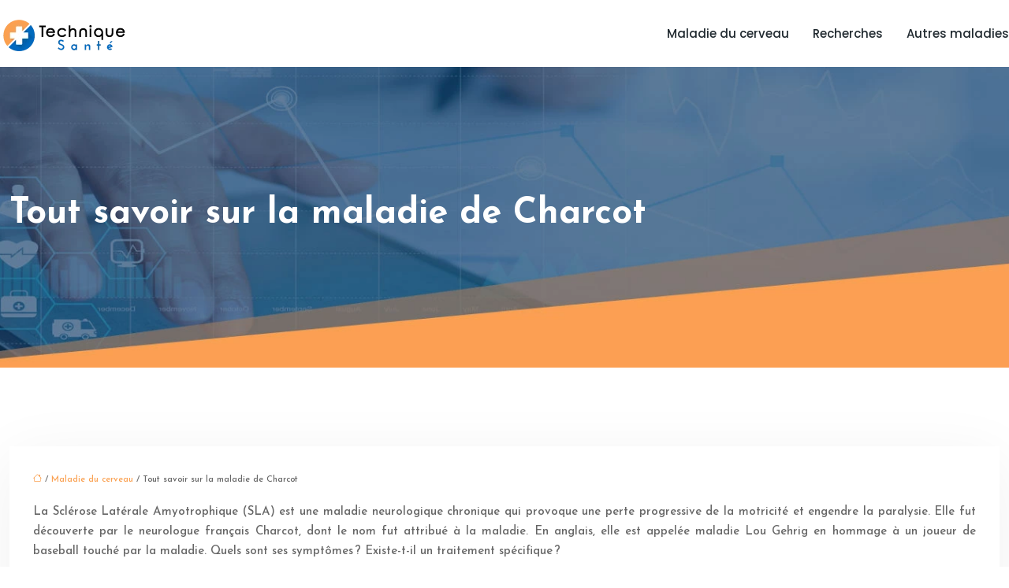

--- FILE ---
content_type: text/html; charset=UTF-8
request_url: https://www.techniquesante.fr/tout-savoir-sur-la-maladie-de-charcot/
body_size: 10092
content:
<!DOCTYPE html>
<html lang="fr-FR">
<head>
<meta charset="UTF-8" />
<meta name="viewport" content="width=device-width">
<link rel="shortcut icon" href="/wp-content/uploads/2024/05/sante-1.webp" />
<script type="application/ld+json">
{
    "@context": "https://schema.org",
    "@graph": [
        {
            "@type": "WebSite",
            "@id": "https://www.techniquesante.fr#website",
            "url": "https://www.techniquesante.fr",
            "inLanguage": "fr-FR",
            "publisher": {
                "@id": "https://www.techniquesante.fr#organization"
            }
        },
        {
            "@type": "Organization",
            "@id": "https://www.techniquesante.fr#organization",
            "url": "https://www.techniquesante.fr",
            "logo": {
                "@type": "ImageObject",
                "@id": "https://www.techniquesante.fr#logo",
                "url": "https://www.techniquesante.fr/wp-content/uploads/2024/05/technique-sante-7.webp"
            }
        },
        {
            "@type": "Person",
            "@id": "https://www.techniquesante.fr/author/assurances-vehicules#person",
            "name": "admin",
            "jobTitle": "Rédaction Web",
            "url": "https://www.techniquesante.fr/author/assurances-vehicules",
            "worksFor": {
                "@id": "https://www.techniquesante.fr#organization"
            },
            "image": {
                "@type": "ImageObject",
                "url": ""
            }
        },
        {
            "@type": "WebPage",
            "@id": "https://www.techniquesante.fr/tout-savoir-sur-la-maladie-de-charcot/#webpage",
            "url": "https://www.techniquesante.fr/tout-savoir-sur-la-maladie-de-charcot/",
            "isPartOf": {
                "@id": "https://www.techniquesante.fr#website"
            },
            "breadcrumb": {
                "@id": "https://www.techniquesante.fr/tout-savoir-sur-la-maladie-de-charcot/#breadcrumb"
            },
            "inLanguage": "fr_FR"
        },
        {
            "@type": "Article",
            "@id": "https://www.techniquesante.fr/tout-savoir-sur-la-maladie-de-charcot/#article",
            "headline": "Tout savoir sur la maladie de Charcot",
            "mainEntityOfPage": {
                "@id": "https://www.techniquesante.fr/tout-savoir-sur-la-maladie-de-charcot/#webpage"
            },
            "wordCount": 415,
            "isAccessibleForFree": true,
            "articleSection": [
                "Maladie du cerveau"
            ],
            "datePublished": "2020-05-01T23:08:27+00:00",
            "author": {
                "@id": "https://www.techniquesante.fr/author/assurances-vehicules#person"
            },
            "publisher": {
                "@id": "https://www.techniquesante.fr#organization"
            },
            "inLanguage": "fr-FR"
        },
        {
            "@type": "BreadcrumbList",
            "@id": "https://www.techniquesante.fr/tout-savoir-sur-la-maladie-de-charcot/#breadcrumb",
            "itemListElement": [
                {
                    "@type": "ListItem",
                    "position": 1,
                    "name": "Accueil",
                    "item": "https://www.techniquesante.fr/"
                },
                {
                    "@type": "ListItem",
                    "position": 2,
                    "name": "Maladie du cerveau",
                    "item": "https://www.techniquesante.fr/maladie-du-cerveau/"
                },
                {
                    "@type": "ListItem",
                    "position": 3,
                    "name": "Tout savoir sur la maladie de Charcot",
                    "item": "https://www.techniquesante.fr/tout-savoir-sur-la-maladie-de-charcot/"
                }
            ]
        }
    ]
}</script>
<meta name='robots' content='max-image-preview:large' />
<title>La maladie de Charcot : symptômes et traitements</title><meta name="description" content="La maladie de Charcot atteint les neurones. Elle provoque une faiblesse musculaire et entraîne une paralysie. Elle touche les personnes âgées de 50 à 70 ans."><link rel="alternate" title="oEmbed (JSON)" type="application/json+oembed" href="https://www.techniquesante.fr/wp-json/oembed/1.0/embed?url=https%3A%2F%2Fwww.techniquesante.fr%2Ftout-savoir-sur-la-maladie-de-charcot%2F" />
<link rel="alternate" title="oEmbed (XML)" type="text/xml+oembed" href="https://www.techniquesante.fr/wp-json/oembed/1.0/embed?url=https%3A%2F%2Fwww.techniquesante.fr%2Ftout-savoir-sur-la-maladie-de-charcot%2F&#038;format=xml" />
<style id='wp-img-auto-sizes-contain-inline-css' type='text/css'>
img:is([sizes=auto i],[sizes^="auto," i]){contain-intrinsic-size:3000px 1500px}
/*# sourceURL=wp-img-auto-sizes-contain-inline-css */
</style>
<style id='wp-block-library-inline-css' type='text/css'>
:root{--wp-block-synced-color:#7a00df;--wp-block-synced-color--rgb:122,0,223;--wp-bound-block-color:var(--wp-block-synced-color);--wp-editor-canvas-background:#ddd;--wp-admin-theme-color:#007cba;--wp-admin-theme-color--rgb:0,124,186;--wp-admin-theme-color-darker-10:#006ba1;--wp-admin-theme-color-darker-10--rgb:0,107,160.5;--wp-admin-theme-color-darker-20:#005a87;--wp-admin-theme-color-darker-20--rgb:0,90,135;--wp-admin-border-width-focus:2px}@media (min-resolution:192dpi){:root{--wp-admin-border-width-focus:1.5px}}.wp-element-button{cursor:pointer}:root .has-very-light-gray-background-color{background-color:#eee}:root .has-very-dark-gray-background-color{background-color:#313131}:root .has-very-light-gray-color{color:#eee}:root .has-very-dark-gray-color{color:#313131}:root .has-vivid-green-cyan-to-vivid-cyan-blue-gradient-background{background:linear-gradient(135deg,#00d084,#0693e3)}:root .has-purple-crush-gradient-background{background:linear-gradient(135deg,#34e2e4,#4721fb 50%,#ab1dfe)}:root .has-hazy-dawn-gradient-background{background:linear-gradient(135deg,#faaca8,#dad0ec)}:root .has-subdued-olive-gradient-background{background:linear-gradient(135deg,#fafae1,#67a671)}:root .has-atomic-cream-gradient-background{background:linear-gradient(135deg,#fdd79a,#004a59)}:root .has-nightshade-gradient-background{background:linear-gradient(135deg,#330968,#31cdcf)}:root .has-midnight-gradient-background{background:linear-gradient(135deg,#020381,#2874fc)}:root{--wp--preset--font-size--normal:16px;--wp--preset--font-size--huge:42px}.has-regular-font-size{font-size:1em}.has-larger-font-size{font-size:2.625em}.has-normal-font-size{font-size:var(--wp--preset--font-size--normal)}.has-huge-font-size{font-size:var(--wp--preset--font-size--huge)}.has-text-align-center{text-align:center}.has-text-align-left{text-align:left}.has-text-align-right{text-align:right}.has-fit-text{white-space:nowrap!important}#end-resizable-editor-section{display:none}.aligncenter{clear:both}.items-justified-left{justify-content:flex-start}.items-justified-center{justify-content:center}.items-justified-right{justify-content:flex-end}.items-justified-space-between{justify-content:space-between}.screen-reader-text{border:0;clip-path:inset(50%);height:1px;margin:-1px;overflow:hidden;padding:0;position:absolute;width:1px;word-wrap:normal!important}.screen-reader-text:focus{background-color:#ddd;clip-path:none;color:#444;display:block;font-size:1em;height:auto;left:5px;line-height:normal;padding:15px 23px 14px;text-decoration:none;top:5px;width:auto;z-index:100000}html :where(.has-border-color){border-style:solid}html :where([style*=border-top-color]){border-top-style:solid}html :where([style*=border-right-color]){border-right-style:solid}html :where([style*=border-bottom-color]){border-bottom-style:solid}html :where([style*=border-left-color]){border-left-style:solid}html :where([style*=border-width]){border-style:solid}html :where([style*=border-top-width]){border-top-style:solid}html :where([style*=border-right-width]){border-right-style:solid}html :where([style*=border-bottom-width]){border-bottom-style:solid}html :where([style*=border-left-width]){border-left-style:solid}html :where(img[class*=wp-image-]){height:auto;max-width:100%}:where(figure){margin:0 0 1em}html :where(.is-position-sticky){--wp-admin--admin-bar--position-offset:var(--wp-admin--admin-bar--height,0px)}@media screen and (max-width:600px){html :where(.is-position-sticky){--wp-admin--admin-bar--position-offset:0px}}

/*# sourceURL=wp-block-library-inline-css */
</style><style id='global-styles-inline-css' type='text/css'>
:root{--wp--preset--aspect-ratio--square: 1;--wp--preset--aspect-ratio--4-3: 4/3;--wp--preset--aspect-ratio--3-4: 3/4;--wp--preset--aspect-ratio--3-2: 3/2;--wp--preset--aspect-ratio--2-3: 2/3;--wp--preset--aspect-ratio--16-9: 16/9;--wp--preset--aspect-ratio--9-16: 9/16;--wp--preset--color--black: #000000;--wp--preset--color--cyan-bluish-gray: #abb8c3;--wp--preset--color--white: #ffffff;--wp--preset--color--pale-pink: #f78da7;--wp--preset--color--vivid-red: #cf2e2e;--wp--preset--color--luminous-vivid-orange: #ff6900;--wp--preset--color--luminous-vivid-amber: #fcb900;--wp--preset--color--light-green-cyan: #7bdcb5;--wp--preset--color--vivid-green-cyan: #00d084;--wp--preset--color--pale-cyan-blue: #8ed1fc;--wp--preset--color--vivid-cyan-blue: #0693e3;--wp--preset--color--vivid-purple: #9b51e0;--wp--preset--color--base: #f9f9f9;--wp--preset--color--base-2: #ffffff;--wp--preset--color--contrast: #111111;--wp--preset--color--contrast-2: #636363;--wp--preset--color--contrast-3: #A4A4A4;--wp--preset--color--accent: #cfcabe;--wp--preset--color--accent-2: #c2a990;--wp--preset--color--accent-3: #d8613c;--wp--preset--color--accent-4: #b1c5a4;--wp--preset--color--accent-5: #b5bdbc;--wp--preset--gradient--vivid-cyan-blue-to-vivid-purple: linear-gradient(135deg,rgb(6,147,227) 0%,rgb(155,81,224) 100%);--wp--preset--gradient--light-green-cyan-to-vivid-green-cyan: linear-gradient(135deg,rgb(122,220,180) 0%,rgb(0,208,130) 100%);--wp--preset--gradient--luminous-vivid-amber-to-luminous-vivid-orange: linear-gradient(135deg,rgb(252,185,0) 0%,rgb(255,105,0) 100%);--wp--preset--gradient--luminous-vivid-orange-to-vivid-red: linear-gradient(135deg,rgb(255,105,0) 0%,rgb(207,46,46) 100%);--wp--preset--gradient--very-light-gray-to-cyan-bluish-gray: linear-gradient(135deg,rgb(238,238,238) 0%,rgb(169,184,195) 100%);--wp--preset--gradient--cool-to-warm-spectrum: linear-gradient(135deg,rgb(74,234,220) 0%,rgb(151,120,209) 20%,rgb(207,42,186) 40%,rgb(238,44,130) 60%,rgb(251,105,98) 80%,rgb(254,248,76) 100%);--wp--preset--gradient--blush-light-purple: linear-gradient(135deg,rgb(255,206,236) 0%,rgb(152,150,240) 100%);--wp--preset--gradient--blush-bordeaux: linear-gradient(135deg,rgb(254,205,165) 0%,rgb(254,45,45) 50%,rgb(107,0,62) 100%);--wp--preset--gradient--luminous-dusk: linear-gradient(135deg,rgb(255,203,112) 0%,rgb(199,81,192) 50%,rgb(65,88,208) 100%);--wp--preset--gradient--pale-ocean: linear-gradient(135deg,rgb(255,245,203) 0%,rgb(182,227,212) 50%,rgb(51,167,181) 100%);--wp--preset--gradient--electric-grass: linear-gradient(135deg,rgb(202,248,128) 0%,rgb(113,206,126) 100%);--wp--preset--gradient--midnight: linear-gradient(135deg,rgb(2,3,129) 0%,rgb(40,116,252) 100%);--wp--preset--gradient--gradient-1: linear-gradient(to bottom, #cfcabe 0%, #F9F9F9 100%);--wp--preset--gradient--gradient-2: linear-gradient(to bottom, #C2A990 0%, #F9F9F9 100%);--wp--preset--gradient--gradient-3: linear-gradient(to bottom, #D8613C 0%, #F9F9F9 100%);--wp--preset--gradient--gradient-4: linear-gradient(to bottom, #B1C5A4 0%, #F9F9F9 100%);--wp--preset--gradient--gradient-5: linear-gradient(to bottom, #B5BDBC 0%, #F9F9F9 100%);--wp--preset--gradient--gradient-6: linear-gradient(to bottom, #A4A4A4 0%, #F9F9F9 100%);--wp--preset--gradient--gradient-7: linear-gradient(to bottom, #cfcabe 50%, #F9F9F9 50%);--wp--preset--gradient--gradient-8: linear-gradient(to bottom, #C2A990 50%, #F9F9F9 50%);--wp--preset--gradient--gradient-9: linear-gradient(to bottom, #D8613C 50%, #F9F9F9 50%);--wp--preset--gradient--gradient-10: linear-gradient(to bottom, #B1C5A4 50%, #F9F9F9 50%);--wp--preset--gradient--gradient-11: linear-gradient(to bottom, #B5BDBC 50%, #F9F9F9 50%);--wp--preset--gradient--gradient-12: linear-gradient(to bottom, #A4A4A4 50%, #F9F9F9 50%);--wp--preset--font-size--small: 13px;--wp--preset--font-size--medium: 20px;--wp--preset--font-size--large: 36px;--wp--preset--font-size--x-large: 42px;--wp--preset--spacing--20: min(1.5rem, 2vw);--wp--preset--spacing--30: min(2.5rem, 3vw);--wp--preset--spacing--40: min(4rem, 5vw);--wp--preset--spacing--50: min(6.5rem, 8vw);--wp--preset--spacing--60: min(10.5rem, 13vw);--wp--preset--spacing--70: 3.38rem;--wp--preset--spacing--80: 5.06rem;--wp--preset--spacing--10: 1rem;--wp--preset--shadow--natural: 6px 6px 9px rgba(0, 0, 0, 0.2);--wp--preset--shadow--deep: 12px 12px 50px rgba(0, 0, 0, 0.4);--wp--preset--shadow--sharp: 6px 6px 0px rgba(0, 0, 0, 0.2);--wp--preset--shadow--outlined: 6px 6px 0px -3px rgb(255, 255, 255), 6px 6px rgb(0, 0, 0);--wp--preset--shadow--crisp: 6px 6px 0px rgb(0, 0, 0);}:root { --wp--style--global--content-size: 1320px;--wp--style--global--wide-size: 1920px; }:where(body) { margin: 0; }.wp-site-blocks { padding-top: var(--wp--style--root--padding-top); padding-bottom: var(--wp--style--root--padding-bottom); }.has-global-padding { padding-right: var(--wp--style--root--padding-right); padding-left: var(--wp--style--root--padding-left); }.has-global-padding > .alignfull { margin-right: calc(var(--wp--style--root--padding-right) * -1); margin-left: calc(var(--wp--style--root--padding-left) * -1); }.has-global-padding :where(:not(.alignfull.is-layout-flow) > .has-global-padding:not(.wp-block-block, .alignfull)) { padding-right: 0; padding-left: 0; }.has-global-padding :where(:not(.alignfull.is-layout-flow) > .has-global-padding:not(.wp-block-block, .alignfull)) > .alignfull { margin-left: 0; margin-right: 0; }.wp-site-blocks > .alignleft { float: left; margin-right: 2em; }.wp-site-blocks > .alignright { float: right; margin-left: 2em; }.wp-site-blocks > .aligncenter { justify-content: center; margin-left: auto; margin-right: auto; }:where(.wp-site-blocks) > * { margin-block-start: 1.2rem; margin-block-end: 0; }:where(.wp-site-blocks) > :first-child { margin-block-start: 0; }:where(.wp-site-blocks) > :last-child { margin-block-end: 0; }:root { --wp--style--block-gap: 1.2rem; }:root :where(.is-layout-flow) > :first-child{margin-block-start: 0;}:root :where(.is-layout-flow) > :last-child{margin-block-end: 0;}:root :where(.is-layout-flow) > *{margin-block-start: 1.2rem;margin-block-end: 0;}:root :where(.is-layout-constrained) > :first-child{margin-block-start: 0;}:root :where(.is-layout-constrained) > :last-child{margin-block-end: 0;}:root :where(.is-layout-constrained) > *{margin-block-start: 1.2rem;margin-block-end: 0;}:root :where(.is-layout-flex){gap: 1.2rem;}:root :where(.is-layout-grid){gap: 1.2rem;}.is-layout-flow > .alignleft{float: left;margin-inline-start: 0;margin-inline-end: 2em;}.is-layout-flow > .alignright{float: right;margin-inline-start: 2em;margin-inline-end: 0;}.is-layout-flow > .aligncenter{margin-left: auto !important;margin-right: auto !important;}.is-layout-constrained > .alignleft{float: left;margin-inline-start: 0;margin-inline-end: 2em;}.is-layout-constrained > .alignright{float: right;margin-inline-start: 2em;margin-inline-end: 0;}.is-layout-constrained > .aligncenter{margin-left: auto !important;margin-right: auto !important;}.is-layout-constrained > :where(:not(.alignleft):not(.alignright):not(.alignfull)){max-width: var(--wp--style--global--content-size);margin-left: auto !important;margin-right: auto !important;}.is-layout-constrained > .alignwide{max-width: var(--wp--style--global--wide-size);}body .is-layout-flex{display: flex;}.is-layout-flex{flex-wrap: wrap;align-items: center;}.is-layout-flex > :is(*, div){margin: 0;}body .is-layout-grid{display: grid;}.is-layout-grid > :is(*, div){margin: 0;}body{--wp--style--root--padding-top: 0px;--wp--style--root--padding-right: var(--wp--preset--spacing--50);--wp--style--root--padding-bottom: 0px;--wp--style--root--padding-left: var(--wp--preset--spacing--50);}a:where(:not(.wp-element-button)){text-decoration: underline;}:root :where(a:where(:not(.wp-element-button)):hover){text-decoration: none;}:root :where(.wp-element-button, .wp-block-button__link){background-color: var(--wp--preset--color--contrast);border-radius: .33rem;border-color: var(--wp--preset--color--contrast);border-width: 0;color: var(--wp--preset--color--base);font-family: inherit;font-size: var(--wp--preset--font-size--small);font-style: normal;font-weight: 500;letter-spacing: inherit;line-height: inherit;padding-top: 0.6rem;padding-right: 1rem;padding-bottom: 0.6rem;padding-left: 1rem;text-decoration: none;text-transform: inherit;}:root :where(.wp-element-button:hover, .wp-block-button__link:hover){background-color: var(--wp--preset--color--contrast-2);border-color: var(--wp--preset--color--contrast-2);color: var(--wp--preset--color--base);}:root :where(.wp-element-button:focus, .wp-block-button__link:focus){background-color: var(--wp--preset--color--contrast-2);border-color: var(--wp--preset--color--contrast-2);color: var(--wp--preset--color--base);outline-color: var(--wp--preset--color--contrast);outline-offset: 2px;outline-style: dotted;outline-width: 1px;}:root :where(.wp-element-button:active, .wp-block-button__link:active){background-color: var(--wp--preset--color--contrast);color: var(--wp--preset--color--base);}:root :where(.wp-element-caption, .wp-block-audio figcaption, .wp-block-embed figcaption, .wp-block-gallery figcaption, .wp-block-image figcaption, .wp-block-table figcaption, .wp-block-video figcaption){color: var(--wp--preset--color--contrast-2);font-family: var(--wp--preset--font-family--body);font-size: 0.8rem;}.has-black-color{color: var(--wp--preset--color--black) !important;}.has-cyan-bluish-gray-color{color: var(--wp--preset--color--cyan-bluish-gray) !important;}.has-white-color{color: var(--wp--preset--color--white) !important;}.has-pale-pink-color{color: var(--wp--preset--color--pale-pink) !important;}.has-vivid-red-color{color: var(--wp--preset--color--vivid-red) !important;}.has-luminous-vivid-orange-color{color: var(--wp--preset--color--luminous-vivid-orange) !important;}.has-luminous-vivid-amber-color{color: var(--wp--preset--color--luminous-vivid-amber) !important;}.has-light-green-cyan-color{color: var(--wp--preset--color--light-green-cyan) !important;}.has-vivid-green-cyan-color{color: var(--wp--preset--color--vivid-green-cyan) !important;}.has-pale-cyan-blue-color{color: var(--wp--preset--color--pale-cyan-blue) !important;}.has-vivid-cyan-blue-color{color: var(--wp--preset--color--vivid-cyan-blue) !important;}.has-vivid-purple-color{color: var(--wp--preset--color--vivid-purple) !important;}.has-base-color{color: var(--wp--preset--color--base) !important;}.has-base-2-color{color: var(--wp--preset--color--base-2) !important;}.has-contrast-color{color: var(--wp--preset--color--contrast) !important;}.has-contrast-2-color{color: var(--wp--preset--color--contrast-2) !important;}.has-contrast-3-color{color: var(--wp--preset--color--contrast-3) !important;}.has-accent-color{color: var(--wp--preset--color--accent) !important;}.has-accent-2-color{color: var(--wp--preset--color--accent-2) !important;}.has-accent-3-color{color: var(--wp--preset--color--accent-3) !important;}.has-accent-4-color{color: var(--wp--preset--color--accent-4) !important;}.has-accent-5-color{color: var(--wp--preset--color--accent-5) !important;}.has-black-background-color{background-color: var(--wp--preset--color--black) !important;}.has-cyan-bluish-gray-background-color{background-color: var(--wp--preset--color--cyan-bluish-gray) !important;}.has-white-background-color{background-color: var(--wp--preset--color--white) !important;}.has-pale-pink-background-color{background-color: var(--wp--preset--color--pale-pink) !important;}.has-vivid-red-background-color{background-color: var(--wp--preset--color--vivid-red) !important;}.has-luminous-vivid-orange-background-color{background-color: var(--wp--preset--color--luminous-vivid-orange) !important;}.has-luminous-vivid-amber-background-color{background-color: var(--wp--preset--color--luminous-vivid-amber) !important;}.has-light-green-cyan-background-color{background-color: var(--wp--preset--color--light-green-cyan) !important;}.has-vivid-green-cyan-background-color{background-color: var(--wp--preset--color--vivid-green-cyan) !important;}.has-pale-cyan-blue-background-color{background-color: var(--wp--preset--color--pale-cyan-blue) !important;}.has-vivid-cyan-blue-background-color{background-color: var(--wp--preset--color--vivid-cyan-blue) !important;}.has-vivid-purple-background-color{background-color: var(--wp--preset--color--vivid-purple) !important;}.has-base-background-color{background-color: var(--wp--preset--color--base) !important;}.has-base-2-background-color{background-color: var(--wp--preset--color--base-2) !important;}.has-contrast-background-color{background-color: var(--wp--preset--color--contrast) !important;}.has-contrast-2-background-color{background-color: var(--wp--preset--color--contrast-2) !important;}.has-contrast-3-background-color{background-color: var(--wp--preset--color--contrast-3) !important;}.has-accent-background-color{background-color: var(--wp--preset--color--accent) !important;}.has-accent-2-background-color{background-color: var(--wp--preset--color--accent-2) !important;}.has-accent-3-background-color{background-color: var(--wp--preset--color--accent-3) !important;}.has-accent-4-background-color{background-color: var(--wp--preset--color--accent-4) !important;}.has-accent-5-background-color{background-color: var(--wp--preset--color--accent-5) !important;}.has-black-border-color{border-color: var(--wp--preset--color--black) !important;}.has-cyan-bluish-gray-border-color{border-color: var(--wp--preset--color--cyan-bluish-gray) !important;}.has-white-border-color{border-color: var(--wp--preset--color--white) !important;}.has-pale-pink-border-color{border-color: var(--wp--preset--color--pale-pink) !important;}.has-vivid-red-border-color{border-color: var(--wp--preset--color--vivid-red) !important;}.has-luminous-vivid-orange-border-color{border-color: var(--wp--preset--color--luminous-vivid-orange) !important;}.has-luminous-vivid-amber-border-color{border-color: var(--wp--preset--color--luminous-vivid-amber) !important;}.has-light-green-cyan-border-color{border-color: var(--wp--preset--color--light-green-cyan) !important;}.has-vivid-green-cyan-border-color{border-color: var(--wp--preset--color--vivid-green-cyan) !important;}.has-pale-cyan-blue-border-color{border-color: var(--wp--preset--color--pale-cyan-blue) !important;}.has-vivid-cyan-blue-border-color{border-color: var(--wp--preset--color--vivid-cyan-blue) !important;}.has-vivid-purple-border-color{border-color: var(--wp--preset--color--vivid-purple) !important;}.has-base-border-color{border-color: var(--wp--preset--color--base) !important;}.has-base-2-border-color{border-color: var(--wp--preset--color--base-2) !important;}.has-contrast-border-color{border-color: var(--wp--preset--color--contrast) !important;}.has-contrast-2-border-color{border-color: var(--wp--preset--color--contrast-2) !important;}.has-contrast-3-border-color{border-color: var(--wp--preset--color--contrast-3) !important;}.has-accent-border-color{border-color: var(--wp--preset--color--accent) !important;}.has-accent-2-border-color{border-color: var(--wp--preset--color--accent-2) !important;}.has-accent-3-border-color{border-color: var(--wp--preset--color--accent-3) !important;}.has-accent-4-border-color{border-color: var(--wp--preset--color--accent-4) !important;}.has-accent-5-border-color{border-color: var(--wp--preset--color--accent-5) !important;}.has-vivid-cyan-blue-to-vivid-purple-gradient-background{background: var(--wp--preset--gradient--vivid-cyan-blue-to-vivid-purple) !important;}.has-light-green-cyan-to-vivid-green-cyan-gradient-background{background: var(--wp--preset--gradient--light-green-cyan-to-vivid-green-cyan) !important;}.has-luminous-vivid-amber-to-luminous-vivid-orange-gradient-background{background: var(--wp--preset--gradient--luminous-vivid-amber-to-luminous-vivid-orange) !important;}.has-luminous-vivid-orange-to-vivid-red-gradient-background{background: var(--wp--preset--gradient--luminous-vivid-orange-to-vivid-red) !important;}.has-very-light-gray-to-cyan-bluish-gray-gradient-background{background: var(--wp--preset--gradient--very-light-gray-to-cyan-bluish-gray) !important;}.has-cool-to-warm-spectrum-gradient-background{background: var(--wp--preset--gradient--cool-to-warm-spectrum) !important;}.has-blush-light-purple-gradient-background{background: var(--wp--preset--gradient--blush-light-purple) !important;}.has-blush-bordeaux-gradient-background{background: var(--wp--preset--gradient--blush-bordeaux) !important;}.has-luminous-dusk-gradient-background{background: var(--wp--preset--gradient--luminous-dusk) !important;}.has-pale-ocean-gradient-background{background: var(--wp--preset--gradient--pale-ocean) !important;}.has-electric-grass-gradient-background{background: var(--wp--preset--gradient--electric-grass) !important;}.has-midnight-gradient-background{background: var(--wp--preset--gradient--midnight) !important;}.has-gradient-1-gradient-background{background: var(--wp--preset--gradient--gradient-1) !important;}.has-gradient-2-gradient-background{background: var(--wp--preset--gradient--gradient-2) !important;}.has-gradient-3-gradient-background{background: var(--wp--preset--gradient--gradient-3) !important;}.has-gradient-4-gradient-background{background: var(--wp--preset--gradient--gradient-4) !important;}.has-gradient-5-gradient-background{background: var(--wp--preset--gradient--gradient-5) !important;}.has-gradient-6-gradient-background{background: var(--wp--preset--gradient--gradient-6) !important;}.has-gradient-7-gradient-background{background: var(--wp--preset--gradient--gradient-7) !important;}.has-gradient-8-gradient-background{background: var(--wp--preset--gradient--gradient-8) !important;}.has-gradient-9-gradient-background{background: var(--wp--preset--gradient--gradient-9) !important;}.has-gradient-10-gradient-background{background: var(--wp--preset--gradient--gradient-10) !important;}.has-gradient-11-gradient-background{background: var(--wp--preset--gradient--gradient-11) !important;}.has-gradient-12-gradient-background{background: var(--wp--preset--gradient--gradient-12) !important;}.has-small-font-size{font-size: var(--wp--preset--font-size--small) !important;}.has-medium-font-size{font-size: var(--wp--preset--font-size--medium) !important;}.has-large-font-size{font-size: var(--wp--preset--font-size--large) !important;}.has-x-large-font-size{font-size: var(--wp--preset--font-size--x-large) !important;}
/*# sourceURL=global-styles-inline-css */
</style>

<link rel='stylesheet' id='default-css' href='https://www.techniquesante.fr/wp-content/themes/factory-templates-4/style.css?ver=7c042e18f2b256ceadf3bb67b855159e' type='text/css' media='all' />
<link rel='stylesheet' id='bootstrap5-css' href='https://www.techniquesante.fr/wp-content/themes/factory-templates-4/css/bootstrap.min.css?ver=7c042e18f2b256ceadf3bb67b855159e' type='text/css' media='all' />
<link rel='stylesheet' id='bootstrap-icon-css' href='https://www.techniquesante.fr/wp-content/themes/factory-templates-4/css/bootstrap-icons.css?ver=7c042e18f2b256ceadf3bb67b855159e' type='text/css' media='all' />
<link rel='stylesheet' id='global-css' href='https://www.techniquesante.fr/wp-content/themes/factory-templates-4/css/global.css?ver=7c042e18f2b256ceadf3bb67b855159e' type='text/css' media='all' />
<link rel='stylesheet' id='light-theme-css' href='https://www.techniquesante.fr/wp-content/themes/factory-templates-4/css/light.css?ver=7c042e18f2b256ceadf3bb67b855159e' type='text/css' media='all' />
<script type="text/javascript" src="https://code.jquery.com/jquery-3.2.1.min.js?ver=7c042e18f2b256ceadf3bb67b855159e" id="jquery3.2.1-js"></script>
<script type="text/javascript" src="https://www.techniquesante.fr/wp-content/themes/factory-templates-4/js/fn.js?ver=7c042e18f2b256ceadf3bb67b855159e" id="default_script-js"></script>
<link rel="https://api.w.org/" href="https://www.techniquesante.fr/wp-json/" /><link rel="alternate" title="JSON" type="application/json" href="https://www.techniquesante.fr/wp-json/wp/v2/posts/25420" /><link rel="EditURI" type="application/rsd+xml" title="RSD" href="https://www.techniquesante.fr/xmlrpc.php?rsd" />
<link rel="canonical" href="https://www.techniquesante.fr/tout-savoir-sur-la-maladie-de-charcot/" />
<link rel='shortlink' href='https://www.techniquesante.fr/?p=25420' />
 
<link href="https://fonts.googleapis.com/css2?family=Josefin+Sans:ital,wght@0,100..700;1,100..700&display=swap" rel="stylesheet">
<link href="https://fonts.googleapis.com/css2?family=Poppins:wght@500&display=swap" rel="stylesheet">
<meta name="google-site-verification" content="1-6WC0kkiJ0GoPJGycB4N-xWI-mtBSNoYmk8KaMok00" />
<meta name="google-site-verification" content="kWYFx_C2RBxL0cuWbvEFWtos9p4uGqyrqReXKacs2lo" />
 
<style type="text/css">
.default_color_background,.menu-bars{background-color : #faa152 }.default_color_text,a,h1 span,h2 span,h3 span,h4 span,h5 span,h6 span{color :#faa152 }.navigation li a,.navigation li.disabled,.navigation li.active a,.owl-dots .owl-dot.active span,.owl-dots .owl-dot:hover span{background-color: #faa152;}
.block-spc{border-color:#faa152}
.page-content a{color : #faa152 }.page-content a:hover{color : #EA4335 }.home .body-content a{color : #faa152 }.home .body-content a:hover{color : #EA4335 }.col-menu,.main-navigation{background-color:#ffffff;}.main-navigation {padding:0px;}.main-navigation.scrolled{padding:0px;}.main-navigation.scrolled{background-color:#ffffff;}.main-navigation .logo-main{height: 70px;}.main-navigation  .logo-sticky{height: 60px;}nav li a{font-size:15px;}nav li a{line-height:15px;}nav li a{color:#20292f!important;}nav li:hover > a,.current-menu-item > a{color:#71818c!important;}.scrolled nav li a{color:#20292f!important;}.scrolled nav li:hover a,.scrolled .current-menu-item a{color:#71818c!important;}.sub-menu a{color:#20292f!important;}.archive h1{color:#ffffff!important;}.category .subheader,.single .subheader{padding:160px 0px }.archive h1{text-align:left!important;} .archive h1{font-size:45px}  .archive h2,.cat-description h2{font-size:25px} .archive h2 a,.cat-description h2{color:#151515!important;}.archive .readmore{background-color:#faa152;}.archive .readmore{color:#ffffff;}.archive .readmore:hover{background-color:#3050d1;}.archive .readmore:hover{color:#ffffff;}.archive .readmore{padding:8px 20px;}.single h1{color:#ffffff!important;}.single .the-post h2{color:rgb(21, 21, 21)!important;}.single .the-post h3{color:#222!important;}.single .the-post h4{color:#222!important;}.single .the-post h5{color:#222!important;}.single .the-post h6{color:#222!important;} .single .post-content a{color:#faa152} .single .post-content a:hover{color:#EA4335}.single h1{text-align:left!important;}.single h1{font-size: 45px}.single h2{font-size: 25px}.single h3{font-size: 21px}.single h4{font-size: 18px}.single h5{font-size: 15px}.single h6{font-size: 15px} footer a{color: #faa152}#back_to_top{background-color:#faa152;}#back_to_top i, #back_to_top svg{color:#fff;} footer{padding:30px 0px} #back_to_top {padding:3px 5px 6px;}.copyright{background-color:#222} </style>
<style>:root {
    --color-primary: #faa152;
    --color-primary-light: #ffd16a;
    --color-primary-dark: #af7039;
    --color-primary-hover: #e19049;
    --color-primary-muted: #ffff83;
            --color-background: #fff;
    --color-text: #000000;
} </style>
<style id="custom-st" type="text/css">
body{font-size:15px;font-weight:500;line-height:25px;font-family:"Josefin Sans",sans-serif;color:#666666;}h1,h2,h3,h4{font-family:"Josefin Sans",sans-serif;font-weight:700;}a{text-decoration:none;}p{text-align:justify;}.b2,.b3-bg{background-size:auto!important;background-repeat:no-repeat;}.b5{margin-top:-15%;box-shadow:1px 21px 72px 0px rgba(60,73,124,0.4);}.accordion-title{background-color:#f7f7f7!important;color:#666666!important;position:relative;}.accordion-title:before{color:#fff;border-radius:50%;padding:1px 3px;background-color:#3050d1;content:'';right:20px;width:20px;height:20px;position:absolute;top:0;bottom:0;margin:auto;}.accordion-title:after{content:'+';color:#fff;position:absolute;top:0;bottom:0;margin:auto;font-size:18px;right:25px;font-family:'Josefin Sans';z-index:1;display:flex;flex-direction:column;justify-content:center;font-weight:400 !important;}.accordion-title,.accordion-content{padding:15px 30px 15px 30px!important;}.accordion-content{border:none!important;}footer .copyright{color:#666;text-align:center;font-size:14px;font-weight:700;}.main-navigation{z-index:3!important;position:relative;}.main-navigation.scrolled{box-shadow:0 15px 38px 0 rgba(0,0,0,0.1);}nav li a{font-family:"Poppins",sans-serif;font-weight:500;white-space:normal!important;}.main-navigation .sub-menu{padding:0px!important;}.navbar{padding:0px!important;}.sub-menu>li{padding:20px 15px!important;border-bottom:1px solid rgba(0,0,0,0.1);}.classic-menu li a{padding:35px 15px 35px 15px;}.main-navigation .menu-item-has-children:after{top:30px;color:#faa152;}.scrolled nav .sub-menu li a{color:#353535!important;}.sub-menu li:hover a,.scrolled nav .sub-menu li:hover a{color:#faa152!important;}.widget_sidebar{margin-bottom:50px;background:#fff;box-shadow:0 15px 76px 0 rgba(0,0,0,.1);box-sizing:border-box;padding:25px 20px 20px;}.loop-post .align-items-center div{padding:0 0 0 20px;}.archive h2{margin-bottom:0.7em;}.archive .post{box-shadow:0 30px 100px 0 rgba(221,224,231,0.5);padding:30px 30px 30px;}.single .title{position:relative;z-index:1;}.single .all-post-content{padding:30px;background:#fff;box-shadow:0 15px 76px 0 rgba(0,0,0,.06);margin-bottom:50px;}.widget_sidebar .sidebar-widget{margin-bottom:1em;color:#111;text-align:left;position:relative;padding-bottom:1em;border-bottom:none!important;font-weight:500!important;}.sidebar-widget:before{width:100%;border-bottom:1px solid #ececec;}.sidebar-widget:before,.sidebar-widget:after{content:"";position:absolute;left:0;bottom:2px;}.sidebar-widget:after{width:50px;border-bottom:3px solid #faa152;}@media (max-width:1600px){.home h1{line-height:50px!important;font-size:40px!important;}.home h2{line-height:40px!important;font-size:30px!important;}.home h3,h2.like-h3,.banner-kicker{line-height:28px!important;font-size:18px!important;}}</style>
</head> 

<body class="wp-singular post-template-default single single-post postid-25420 single-format-standard wp-theme-factory-templates-4 catid-1" style="">

<div class="main-navigation  container-fluid is_sticky none-mobile">
<nav class="navbar navbar-expand-lg  container-xxl">

<a id="logo" href="https://www.techniquesante.fr">
<img class="logo-main" src="/wp-content/uploads/2024/05/technique-sante-7.webp"  width="170px"   height="70px"  alt="logo">
<img class="logo-sticky" src="/wp-content/uploads/2024/05/technique-sante-7.webp" width="auto" height="60px" alt="logo"></a>

    <button class="navbar-toggler" type="button" data-bs-toggle="collapse" data-bs-target="#navbarSupportedContent" aria-controls="navbarSupportedContent" aria-expanded="false" aria-label="Toggle navigation">
      <span class="navbar-toggler-icon"><i class="bi bi-list"></i></span>
    </button>

    <div class="collapse navbar-collapse" id="navbarSupportedContent">

<ul id="main-menu" class="classic-menu navbar-nav ms-auto mb-2 mb-lg-0"><li id="menu-item-25414" class="menu-item menu-item-type-taxonomy menu-item-object-category current-post-ancestor current-menu-parent current-post-parent"><a href="https://www.techniquesante.fr/maladie-du-cerveau/">Maladie du cerveau</a></li>
<li id="menu-item-25415" class="menu-item menu-item-type-taxonomy menu-item-object-category"><a href="https://www.techniquesante.fr/recherches/">Recherches</a></li>
<li id="menu-item-25413" class="menu-item menu-item-type-taxonomy menu-item-object-category"><a href="https://www.techniquesante.fr/autres-maladies/">Autres maladies</a></li>
</ul>
</div>
</nav>
</div><!--menu-->
<div style="background-color:techniquesante" class="body-content     ">
  

<div class="container-fluid subheader" style="background-position:top;background-image:url(/wp-content/uploads/2024/05/technique-sante.webp);background-color:#0d3964;">
<div id="mask" style=""></div>	
<div class="container-xxl"><h1 class="title">Tout savoir sur la maladie de Charcot</h1></div></div>



<div class="post-content container-xxl"> 


<div class="row">
<div class="  col-xxl-9  col-md-12">	



<div class="all-post-content">
<article>
<div style="font-size: 11px" class="breadcrumb"><a href="/"><i class="bi bi-house"></i></a>&nbsp;/&nbsp;<a href="https://www.techniquesante.fr/maladie-du-cerveau/">Maladie du cerveau</a>&nbsp;/&nbsp;Tout savoir sur la maladie de Charcot</div>
<div class="the-post">





<p>La Sclérose Latérale Amyotrophique (SLA) est une maladie neurologique chronique qui provoque une perte progressive de la motricité et engendre la paralysie. Elle fut découverte par le neurologue français Charcot, dont le nom fut attribué à la maladie. En anglais, elle est appelée maladie Lou Gehrig en hommage à un joueur de baseball touché par la maladie. Quels sont ses symptômes ? Existe-t-il un traitement spécifique ?</p>
<h2>Les symptômes principaux de la maladie de Charcot</h2>
<p>La maladie de Charcot atteint les motoneurones. Elle se manifeste par la dégradation progressive des cellules nerveuses. Ainsi, les muscles ne sont plus stimulés et deviennent inactifs. Ils finissent par s’atrophier, les personnes perdent peu à peu leur motricité.</p>
<p>Au début de la maladie, les muscles se contractent et provoquent une faiblesse des membres. Les premiers symptômes diffèrent d’une personne à une autre, car certains individus éprouvent un trouble de la parole ou des problèmes d’élocution. Par ailleurs, les patients souffrent de troubles de sommeil, de constipation, d’hyperventilation. Ils ont du mal à respirer et ressentent souvent des douleurs musculaires. <a href="https://icm-institute.org/fr/maladie-de-charcot/" target="_blank" rel=" ">ICM-Institute</a> en parle.</p>
<h2>L’évolution de la maladie et les risques</h2>
<p>La SLA provoque une faiblesse musculaire, notamment ceux des mains, des jambes, du visage pour atteindre les muscles respiratoires. Des crampes et des spasmes musculaires accompagnent cette faiblesse au niveau des muscles, certains patients ressentent des tremblements. Les hommes entre 50 à 70 ans sont plus concernés par cette maladie que les femmes.</p>
<p>L’origine de la <strong>maladie de Charcot</strong> demeure inconnue par les chercheurs. Les symptômes évoluent principalement entre 3 à 5 ans. Ils provoquent une insuffisance respiratoire, qui est susceptible de causer un décès. Une forme héréditaire de cette maladie touche environ 10 % des personnes à risques.</p>
<h2>Les traitements médicaux</h2>
<p>Cette maladie neurologique chronique ne se guérit pas. Cependant, un médicament permet de ralentir la progression de la paralysie. Le « riluzole » ou « rilutek » fut utilisé à cet effet depuis 1997. En outre, d’autres traitements peuvent réduire les crampes et la constipation. Ils soulagent certains symptômes.</p>
<p>Des séances de kinésithérapie permettent également de soulager les douleurs musculaires. Ils réduisent l’effet de la maladie en augmentant la sensation de bien-être et en renforçant la force musculaire et des articulations. Afin d’améliorer l’élocution, des séances d’orthophonie sont de mise. Elles effectuent un suivi sur la progression du patient et le conseillent sur l’alimentation à adopter. Dans le cas où les muscles reliés à la respiration seraient atteints, une assistance respiratoire pourrait aider le malade.</p>




</div>
</article>




<div class="row nav-post-cat"><div class="col-6"><a href="https://www.techniquesante.fr/comment-detecter-un-probleme-au-cerveau/"><i class="bi bi-arrow-left"></i>Comment détecter un problème au cerveau ?</a></div><div class="col-6"><a href="https://www.techniquesante.fr/comment-l-intelligence-artificielle-peut-elle-faire-avancer-la-recherche-medicale/"><i class="bi bi-arrow-left"></i>Comment l&rsquo;intelligence artificielle peut-elle faire avancer la recherche médicale ?</a></div></div>

</div>

</div>	


<div class="col-xxl-3 col-md-12">
<div class="sidebar">
<div class="widget-area">





<div class='widget_sidebar'><div class='sidebar-widget'></div><div class='textwidget sidebar-ma'><div class="row mb-2"><div class="col-12"><a href="https://www.techniquesante.fr/pourquoi-il-est-important-de-porter-un-masque-de-protection/">Pourquoi il est important de porter un masque de protection</a></div></div><div class="row mb-2"><div class="col-12"><a href="https://www.techniquesante.fr/comment-eviter-une-infection-des-voies-urinaires/">Comment éviter une infection des voies urinaires ?</a></div></div><div class="row mb-2"><div class="col-12"><a href="https://www.techniquesante.fr/injection-dinsuline-les-bons-gestes-pour-les-soins-infirmiers/">Injection d&rsquo;insuline : les bons gestes pour les soins infirmiers</a></div></div><div class="row mb-2"><div class="col-12"><a href="https://www.techniquesante.fr/comment-steriliser-son-environnement-de-travail-en-entreprise/">Comment stériliser son environnement de travail en entreprise ?</a></div></div><div class="row mb-2"><div class="col-12"><a href="https://www.techniquesante.fr/comment-tonifier-le-perinee-grace-a-l-oeuf-du-perinee/">Comment tonifier le périnée grâce à l’œuf du périnée ?</a></div></div></div></div></div><div class='widget_sidebar'><div class='sidebar-widget'></div><div class='textwidget sidebar-ma'><div class="row mb-2"><div class="col-12"><a href="https://www.techniquesante.fr/la-sclerose-en-plaques-le-point-sur-le-diagnostic/">La sclérose en plaques : le point sur le diagnostic</a></div></div><div class="row mb-2"><div class="col-12"><a href="https://www.techniquesante.fr/comment-traiter-l-epilepsie/">Comment traiter l&rsquo;épilepsie ?</a></div></div><div class="row mb-2"><div class="col-12"><a href="https://www.techniquesante.fr/comment-traiter-la-maladie-de-parkinson/">Comment traiter la maladie de Parkinson ?</a></div></div><div class="row mb-2"><div class="col-12"><a href="https://www.techniquesante.fr/quels-sont-les-symptomes-dune-tumeur-au-cerveau/">Quels sont les symptômes d&rsquo;une tumeur au cerveau ?</a></div></div></div></div>
<style>
	.nav-post-cat .col-6 i{
		display: inline-block;
		position: absolute;
	}
	.nav-post-cat .col-6 a{
		position: relative;
	}
	.nav-post-cat .col-6:nth-child(1) a{
		padding-left: 18px;
		float: left;
	}
	.nav-post-cat .col-6:nth-child(1) i{
		left: 0;
	}
	.nav-post-cat .col-6:nth-child(2) a{
		padding-right: 18px;
		float: right;
	}
	.nav-post-cat .col-6:nth-child(2) i{
		transform: rotate(180deg);
		right: 0;
	}
	.nav-post-cat .col-6:nth-child(2){
		text-align: right;
	}
</style>



</div>
</div>
</div> </div>








</div>

</div><!--body-content-->

<footer class="container-fluid" style="background-color:#222; ">
<div class="container-xxl">	
</div>
<div class="copyright container-fluid">
Le nombre de malades augmentent sans cesse	
</div></footer>

<div class="to-top square" id="inactive"><a id='back_to_top'><svg xmlns="http://www.w3.org/2000/svg" width="16" height="16" fill="currentColor" class="bi bi-arrow-up-short" viewBox="0 0 16 16">
  <path fill-rule="evenodd" d="M8 12a.5.5 0 0 0 .5-.5V5.707l2.146 2.147a.5.5 0 0 0 .708-.708l-3-3a.5.5 0 0 0-.708 0l-3 3a.5.5 0 1 0 .708.708L7.5 5.707V11.5a.5.5 0 0 0 .5.5z"/>
</svg></a></div>
<script type="text/javascript">
	let calcScrollValue = () => {
	let scrollProgress = document.getElementById("progress");
	let progressValue = document.getElementById("back_to_top");
	let pos = document.documentElement.scrollTop;
	let calcHeight = document.documentElement.scrollHeight - document.documentElement.clientHeight;
	let scrollValue = Math.round((pos * 100) / calcHeight);
	if (pos > 500) {
	progressValue.style.display = "grid";
	} else {
	progressValue.style.display = "none";
	}
	scrollProgress.addEventListener("click", () => {
	document.documentElement.scrollTop = 0;
	});
	scrollProgress.style.background = `conic-gradient( ${scrollValue}%, #fff ${scrollValue}%)`;
	};
	window.onscroll = calcScrollValue;
	window.onload = calcScrollValue;
</script>






<script type="speculationrules">
{"prefetch":[{"source":"document","where":{"and":[{"href_matches":"/*"},{"not":{"href_matches":["/wp-*.php","/wp-admin/*","/wp-content/uploads/*","/wp-content/*","/wp-content/plugins/*","/wp-content/themes/factory-templates-4/*","/*\\?(.+)"]}},{"not":{"selector_matches":"a[rel~=\"nofollow\"]"}},{"not":{"selector_matches":".no-prefetch, .no-prefetch a"}}]},"eagerness":"conservative"}]}
</script>
<p class="text-center" style="margin-bottom: 0px"><a href="/plan-du-site/">Plan du site</a></p><script type="text/javascript" src="https://www.techniquesante.fr/wp-content/themes/factory-templates-4/js/bootstrap.bundle.min.js" id="bootstrap5-js"></script>

<script type="text/javascript">
$(document).ready(function() {
$( ".the-post img" ).on( "click", function() {
var url_img = $(this).attr('src');
$('.img-fullscreen').html("<div><img src='"+url_img+"'></div>");
$('.img-fullscreen').fadeIn();
});
$('.img-fullscreen').on( "click", function() {
$(this).empty();
$('.img-fullscreen').hide();
});
//$('.block2.st3:first-child').removeClass("col-2");
//$('.block2.st3:first-child').addClass("col-6 fheight");
});
</script>










<div class="img-fullscreen"></div>

</body>
</html>